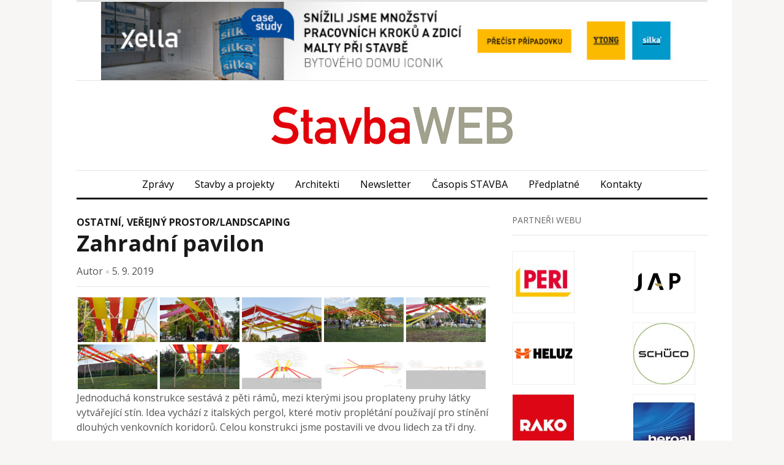

--- FILE ---
content_type: text/html; charset=UTF-8
request_url: https://www.stavbaweb.cz/clanek/zahradni-pavilon-21581/
body_size: 16000
content:
<!DOCTYPE html>
<html xmlns="http://www.w3.org/1999/xhtml" lang="cs">
<head>
    <script src="https://web.cmp.usercentrics.eu/modules/autoblocker.js"></script>
    <script id="usercentrics-cmp" src="https://web.cmp.usercentrics.eu/ui/loader.js" data-settings-id="cvnS70vTbDN9ii" async></script>
	<!-- Google Tag Manager -->
	<script>(function(w,d,s,l,i){w[l]=w[l]||[];w[l].push({'gtm.start':
	new Date().getTime(),event:'gtm.js'});var f=d.getElementsByTagName(s)[0],
	j=d.createElement(s),dl=l!='dataLayer'?'&l='+l:'';j.async=true;j.src=
	'https://www.googletagmanager.com/gtm.js?id='+i+dl;f.parentNode.insertBefore(j,f);
	})(window,document,'script','dataLayer','GTM-TKCFMH3F');</script>
	<!-- End Google Tag Manager -->
    <meta http-equiv="Content-Type" content="text/html; charset=UTF-8" />
    <meta http-equiv="X-UA-Compatible" content="IE=edge,chrome=1">
    <meta name="viewport" content="width=device-width, initial-scale=1.0">
    <link rel="pingback" href="https://www.stavbaweb.cz/xmlrpc.php" />
    <title>Zahradní pavilon &#8211; StavbaWeb</title>
<meta name='robots' content='max-image-preview:large' />
<link rel='dns-prefetch' href='//www.stavbaweb.cz' />
<link rel='dns-prefetch' href='//cdnjs.cloudflare.com' />
<link rel='dns-prefetch' href='//fonts.googleapis.com' />
<link rel="alternate" type="application/rss+xml" title="StavbaWeb &raquo; RSS zdroj" href="https://www.stavbaweb.cz/feed/" />
<link rel="alternate" type="application/rss+xml" title="StavbaWeb &raquo; RSS komentářů" href="https://www.stavbaweb.cz/comments/feed/" />
<link rel="alternate" type="application/rss+xml" title="StavbaWeb &raquo; RSS komentářů pro Zahradní pavilon" href="https://www.stavbaweb.cz/clanek/zahradni-pavilon-21581/feed/" />
<link rel="alternate" title="oEmbed (JSON)" type="application/json+oembed" href="https://www.stavbaweb.cz/wp-json/oembed/1.0/embed?url=https%3A%2F%2Fwww.stavbaweb.cz%2Fclanek%2Fzahradni-pavilon-21581%2F" />
<link rel="alternate" title="oEmbed (XML)" type="text/xml+oembed" href="https://www.stavbaweb.cz/wp-json/oembed/1.0/embed?url=https%3A%2F%2Fwww.stavbaweb.cz%2Fclanek%2Fzahradni-pavilon-21581%2F&#038;format=xml" />
<style id='wp-img-auto-sizes-contain-inline-css' type='text/css'>
img:is([sizes=auto i],[sizes^="auto," i]){contain-intrinsic-size:3000px 1500px}
/*# sourceURL=wp-img-auto-sizes-contain-inline-css */
</style>
<style id='wp-emoji-styles-inline-css' type='text/css'>

	img.wp-smiley, img.emoji {
		display: inline !important;
		border: none !important;
		box-shadow: none !important;
		height: 1em !important;
		width: 1em !important;
		margin: 0 0.07em !important;
		vertical-align: -0.1em !important;
		background: none !important;
		padding: 0 !important;
	}
/*# sourceURL=wp-emoji-styles-inline-css */
</style>
<style id='wp-block-library-inline-css' type='text/css'>
:root{--wp-block-synced-color:#7a00df;--wp-block-synced-color--rgb:122,0,223;--wp-bound-block-color:var(--wp-block-synced-color);--wp-editor-canvas-background:#ddd;--wp-admin-theme-color:#007cba;--wp-admin-theme-color--rgb:0,124,186;--wp-admin-theme-color-darker-10:#006ba1;--wp-admin-theme-color-darker-10--rgb:0,107,160.5;--wp-admin-theme-color-darker-20:#005a87;--wp-admin-theme-color-darker-20--rgb:0,90,135;--wp-admin-border-width-focus:2px}@media (min-resolution:192dpi){:root{--wp-admin-border-width-focus:1.5px}}.wp-element-button{cursor:pointer}:root .has-very-light-gray-background-color{background-color:#eee}:root .has-very-dark-gray-background-color{background-color:#313131}:root .has-very-light-gray-color{color:#eee}:root .has-very-dark-gray-color{color:#313131}:root .has-vivid-green-cyan-to-vivid-cyan-blue-gradient-background{background:linear-gradient(135deg,#00d084,#0693e3)}:root .has-purple-crush-gradient-background{background:linear-gradient(135deg,#34e2e4,#4721fb 50%,#ab1dfe)}:root .has-hazy-dawn-gradient-background{background:linear-gradient(135deg,#faaca8,#dad0ec)}:root .has-subdued-olive-gradient-background{background:linear-gradient(135deg,#fafae1,#67a671)}:root .has-atomic-cream-gradient-background{background:linear-gradient(135deg,#fdd79a,#004a59)}:root .has-nightshade-gradient-background{background:linear-gradient(135deg,#330968,#31cdcf)}:root .has-midnight-gradient-background{background:linear-gradient(135deg,#020381,#2874fc)}:root{--wp--preset--font-size--normal:16px;--wp--preset--font-size--huge:42px}.has-regular-font-size{font-size:1em}.has-larger-font-size{font-size:2.625em}.has-normal-font-size{font-size:var(--wp--preset--font-size--normal)}.has-huge-font-size{font-size:var(--wp--preset--font-size--huge)}.has-text-align-center{text-align:center}.has-text-align-left{text-align:left}.has-text-align-right{text-align:right}.has-fit-text{white-space:nowrap!important}#end-resizable-editor-section{display:none}.aligncenter{clear:both}.items-justified-left{justify-content:flex-start}.items-justified-center{justify-content:center}.items-justified-right{justify-content:flex-end}.items-justified-space-between{justify-content:space-between}.screen-reader-text{border:0;clip-path:inset(50%);height:1px;margin:-1px;overflow:hidden;padding:0;position:absolute;width:1px;word-wrap:normal!important}.screen-reader-text:focus{background-color:#ddd;clip-path:none;color:#444;display:block;font-size:1em;height:auto;left:5px;line-height:normal;padding:15px 23px 14px;text-decoration:none;top:5px;width:auto;z-index:100000}html :where(.has-border-color){border-style:solid}html :where([style*=border-top-color]){border-top-style:solid}html :where([style*=border-right-color]){border-right-style:solid}html :where([style*=border-bottom-color]){border-bottom-style:solid}html :where([style*=border-left-color]){border-left-style:solid}html :where([style*=border-width]){border-style:solid}html :where([style*=border-top-width]){border-top-style:solid}html :where([style*=border-right-width]){border-right-style:solid}html :where([style*=border-bottom-width]){border-bottom-style:solid}html :where([style*=border-left-width]){border-left-style:solid}html :where(img[class*=wp-image-]){height:auto;max-width:100%}:where(figure){margin:0 0 1em}html :where(.is-position-sticky){--wp-admin--admin-bar--position-offset:var(--wp-admin--admin-bar--height,0px)}@media screen and (max-width:600px){html :where(.is-position-sticky){--wp-admin--admin-bar--position-offset:0px}}

/*# sourceURL=wp-block-library-inline-css */
</style><style id='wp-block-latest-comments-inline-css' type='text/css'>
ol.wp-block-latest-comments{box-sizing:border-box;margin-left:0}:where(.wp-block-latest-comments:not([style*=line-height] .wp-block-latest-comments__comment)){line-height:1.1}:where(.wp-block-latest-comments:not([style*=line-height] .wp-block-latest-comments__comment-excerpt p)){line-height:1.8}.has-dates :where(.wp-block-latest-comments:not([style*=line-height])),.has-excerpts :where(.wp-block-latest-comments:not([style*=line-height])){line-height:1.5}.wp-block-latest-comments .wp-block-latest-comments{padding-left:0}.wp-block-latest-comments__comment{list-style:none;margin-bottom:1em}.has-avatars .wp-block-latest-comments__comment{list-style:none;min-height:2.25em}.has-avatars .wp-block-latest-comments__comment .wp-block-latest-comments__comment-excerpt,.has-avatars .wp-block-latest-comments__comment .wp-block-latest-comments__comment-meta{margin-left:3.25em}.wp-block-latest-comments__comment-excerpt p{font-size:.875em;margin:.36em 0 1.4em}.wp-block-latest-comments__comment-date{display:block;font-size:.75em}.wp-block-latest-comments .avatar,.wp-block-latest-comments__comment-avatar{border-radius:1.5em;display:block;float:left;height:2.5em;margin-right:.75em;width:2.5em}.wp-block-latest-comments[class*=-font-size] a,.wp-block-latest-comments[style*=font-size] a{font-size:inherit}
/*# sourceURL=https://www.stavbaweb.cz/wp-includes/blocks/latest-comments/style.min.css */
</style>
<style id='global-styles-inline-css' type='text/css'>
:root{--wp--preset--aspect-ratio--square: 1;--wp--preset--aspect-ratio--4-3: 4/3;--wp--preset--aspect-ratio--3-4: 3/4;--wp--preset--aspect-ratio--3-2: 3/2;--wp--preset--aspect-ratio--2-3: 2/3;--wp--preset--aspect-ratio--16-9: 16/9;--wp--preset--aspect-ratio--9-16: 9/16;--wp--preset--color--black: #000000;--wp--preset--color--cyan-bluish-gray: #abb8c3;--wp--preset--color--white: #ffffff;--wp--preset--color--pale-pink: #f78da7;--wp--preset--color--vivid-red: #cf2e2e;--wp--preset--color--luminous-vivid-orange: #ff6900;--wp--preset--color--luminous-vivid-amber: #fcb900;--wp--preset--color--light-green-cyan: #7bdcb5;--wp--preset--color--vivid-green-cyan: #00d084;--wp--preset--color--pale-cyan-blue: #8ed1fc;--wp--preset--color--vivid-cyan-blue: #0693e3;--wp--preset--color--vivid-purple: #9b51e0;--wp--preset--gradient--vivid-cyan-blue-to-vivid-purple: linear-gradient(135deg,rgb(6,147,227) 0%,rgb(155,81,224) 100%);--wp--preset--gradient--light-green-cyan-to-vivid-green-cyan: linear-gradient(135deg,rgb(122,220,180) 0%,rgb(0,208,130) 100%);--wp--preset--gradient--luminous-vivid-amber-to-luminous-vivid-orange: linear-gradient(135deg,rgb(252,185,0) 0%,rgb(255,105,0) 100%);--wp--preset--gradient--luminous-vivid-orange-to-vivid-red: linear-gradient(135deg,rgb(255,105,0) 0%,rgb(207,46,46) 100%);--wp--preset--gradient--very-light-gray-to-cyan-bluish-gray: linear-gradient(135deg,rgb(238,238,238) 0%,rgb(169,184,195) 100%);--wp--preset--gradient--cool-to-warm-spectrum: linear-gradient(135deg,rgb(74,234,220) 0%,rgb(151,120,209) 20%,rgb(207,42,186) 40%,rgb(238,44,130) 60%,rgb(251,105,98) 80%,rgb(254,248,76) 100%);--wp--preset--gradient--blush-light-purple: linear-gradient(135deg,rgb(255,206,236) 0%,rgb(152,150,240) 100%);--wp--preset--gradient--blush-bordeaux: linear-gradient(135deg,rgb(254,205,165) 0%,rgb(254,45,45) 50%,rgb(107,0,62) 100%);--wp--preset--gradient--luminous-dusk: linear-gradient(135deg,rgb(255,203,112) 0%,rgb(199,81,192) 50%,rgb(65,88,208) 100%);--wp--preset--gradient--pale-ocean: linear-gradient(135deg,rgb(255,245,203) 0%,rgb(182,227,212) 50%,rgb(51,167,181) 100%);--wp--preset--gradient--electric-grass: linear-gradient(135deg,rgb(202,248,128) 0%,rgb(113,206,126) 100%);--wp--preset--gradient--midnight: linear-gradient(135deg,rgb(2,3,129) 0%,rgb(40,116,252) 100%);--wp--preset--font-size--small: 13px;--wp--preset--font-size--medium: 20px;--wp--preset--font-size--large: 36px;--wp--preset--font-size--x-large: 42px;--wp--preset--spacing--20: 0.44rem;--wp--preset--spacing--30: 0.67rem;--wp--preset--spacing--40: 1rem;--wp--preset--spacing--50: 1.5rem;--wp--preset--spacing--60: 2.25rem;--wp--preset--spacing--70: 3.38rem;--wp--preset--spacing--80: 5.06rem;--wp--preset--shadow--natural: 6px 6px 9px rgba(0, 0, 0, 0.2);--wp--preset--shadow--deep: 12px 12px 50px rgba(0, 0, 0, 0.4);--wp--preset--shadow--sharp: 6px 6px 0px rgba(0, 0, 0, 0.2);--wp--preset--shadow--outlined: 6px 6px 0px -3px rgb(255, 255, 255), 6px 6px rgb(0, 0, 0);--wp--preset--shadow--crisp: 6px 6px 0px rgb(0, 0, 0);}:where(.is-layout-flex){gap: 0.5em;}:where(.is-layout-grid){gap: 0.5em;}body .is-layout-flex{display: flex;}.is-layout-flex{flex-wrap: wrap;align-items: center;}.is-layout-flex > :is(*, div){margin: 0;}body .is-layout-grid{display: grid;}.is-layout-grid > :is(*, div){margin: 0;}:where(.wp-block-columns.is-layout-flex){gap: 2em;}:where(.wp-block-columns.is-layout-grid){gap: 2em;}:where(.wp-block-post-template.is-layout-flex){gap: 1.25em;}:where(.wp-block-post-template.is-layout-grid){gap: 1.25em;}.has-black-color{color: var(--wp--preset--color--black) !important;}.has-cyan-bluish-gray-color{color: var(--wp--preset--color--cyan-bluish-gray) !important;}.has-white-color{color: var(--wp--preset--color--white) !important;}.has-pale-pink-color{color: var(--wp--preset--color--pale-pink) !important;}.has-vivid-red-color{color: var(--wp--preset--color--vivid-red) !important;}.has-luminous-vivid-orange-color{color: var(--wp--preset--color--luminous-vivid-orange) !important;}.has-luminous-vivid-amber-color{color: var(--wp--preset--color--luminous-vivid-amber) !important;}.has-light-green-cyan-color{color: var(--wp--preset--color--light-green-cyan) !important;}.has-vivid-green-cyan-color{color: var(--wp--preset--color--vivid-green-cyan) !important;}.has-pale-cyan-blue-color{color: var(--wp--preset--color--pale-cyan-blue) !important;}.has-vivid-cyan-blue-color{color: var(--wp--preset--color--vivid-cyan-blue) !important;}.has-vivid-purple-color{color: var(--wp--preset--color--vivid-purple) !important;}.has-black-background-color{background-color: var(--wp--preset--color--black) !important;}.has-cyan-bluish-gray-background-color{background-color: var(--wp--preset--color--cyan-bluish-gray) !important;}.has-white-background-color{background-color: var(--wp--preset--color--white) !important;}.has-pale-pink-background-color{background-color: var(--wp--preset--color--pale-pink) !important;}.has-vivid-red-background-color{background-color: var(--wp--preset--color--vivid-red) !important;}.has-luminous-vivid-orange-background-color{background-color: var(--wp--preset--color--luminous-vivid-orange) !important;}.has-luminous-vivid-amber-background-color{background-color: var(--wp--preset--color--luminous-vivid-amber) !important;}.has-light-green-cyan-background-color{background-color: var(--wp--preset--color--light-green-cyan) !important;}.has-vivid-green-cyan-background-color{background-color: var(--wp--preset--color--vivid-green-cyan) !important;}.has-pale-cyan-blue-background-color{background-color: var(--wp--preset--color--pale-cyan-blue) !important;}.has-vivid-cyan-blue-background-color{background-color: var(--wp--preset--color--vivid-cyan-blue) !important;}.has-vivid-purple-background-color{background-color: var(--wp--preset--color--vivid-purple) !important;}.has-black-border-color{border-color: var(--wp--preset--color--black) !important;}.has-cyan-bluish-gray-border-color{border-color: var(--wp--preset--color--cyan-bluish-gray) !important;}.has-white-border-color{border-color: var(--wp--preset--color--white) !important;}.has-pale-pink-border-color{border-color: var(--wp--preset--color--pale-pink) !important;}.has-vivid-red-border-color{border-color: var(--wp--preset--color--vivid-red) !important;}.has-luminous-vivid-orange-border-color{border-color: var(--wp--preset--color--luminous-vivid-orange) !important;}.has-luminous-vivid-amber-border-color{border-color: var(--wp--preset--color--luminous-vivid-amber) !important;}.has-light-green-cyan-border-color{border-color: var(--wp--preset--color--light-green-cyan) !important;}.has-vivid-green-cyan-border-color{border-color: var(--wp--preset--color--vivid-green-cyan) !important;}.has-pale-cyan-blue-border-color{border-color: var(--wp--preset--color--pale-cyan-blue) !important;}.has-vivid-cyan-blue-border-color{border-color: var(--wp--preset--color--vivid-cyan-blue) !important;}.has-vivid-purple-border-color{border-color: var(--wp--preset--color--vivid-purple) !important;}.has-vivid-cyan-blue-to-vivid-purple-gradient-background{background: var(--wp--preset--gradient--vivid-cyan-blue-to-vivid-purple) !important;}.has-light-green-cyan-to-vivid-green-cyan-gradient-background{background: var(--wp--preset--gradient--light-green-cyan-to-vivid-green-cyan) !important;}.has-luminous-vivid-amber-to-luminous-vivid-orange-gradient-background{background: var(--wp--preset--gradient--luminous-vivid-amber-to-luminous-vivid-orange) !important;}.has-luminous-vivid-orange-to-vivid-red-gradient-background{background: var(--wp--preset--gradient--luminous-vivid-orange-to-vivid-red) !important;}.has-very-light-gray-to-cyan-bluish-gray-gradient-background{background: var(--wp--preset--gradient--very-light-gray-to-cyan-bluish-gray) !important;}.has-cool-to-warm-spectrum-gradient-background{background: var(--wp--preset--gradient--cool-to-warm-spectrum) !important;}.has-blush-light-purple-gradient-background{background: var(--wp--preset--gradient--blush-light-purple) !important;}.has-blush-bordeaux-gradient-background{background: var(--wp--preset--gradient--blush-bordeaux) !important;}.has-luminous-dusk-gradient-background{background: var(--wp--preset--gradient--luminous-dusk) !important;}.has-pale-ocean-gradient-background{background: var(--wp--preset--gradient--pale-ocean) !important;}.has-electric-grass-gradient-background{background: var(--wp--preset--gradient--electric-grass) !important;}.has-midnight-gradient-background{background: var(--wp--preset--gradient--midnight) !important;}.has-small-font-size{font-size: var(--wp--preset--font-size--small) !important;}.has-medium-font-size{font-size: var(--wp--preset--font-size--medium) !important;}.has-large-font-size{font-size: var(--wp--preset--font-size--large) !important;}.has-x-large-font-size{font-size: var(--wp--preset--font-size--x-large) !important;}
/*# sourceURL=global-styles-inline-css */
</style>

<style id='classic-theme-styles-inline-css' type='text/css'>
/*! This file is auto-generated */
.wp-block-button__link{color:#fff;background-color:#32373c;border-radius:9999px;box-shadow:none;text-decoration:none;padding:calc(.667em + 2px) calc(1.333em + 2px);font-size:1.125em}.wp-block-file__button{background:#32373c;color:#fff;text-decoration:none}
/*# sourceURL=/wp-includes/css/classic-themes.min.css */
</style>
<link rel='stylesheet' id='wpa-css-css' href='https://www.stavbaweb.cz/wp-content/plugins/honeypot/includes/css/wpa.css?ver=2.3.04' type='text/css' media='all' />
<link rel='stylesheet' id='wp-sponsors-css' href='https://www.stavbaweb.cz/wp-content/plugins/wp-sponsors/assets/dist/css/public.css?ver=3.5.1' type='text/css' media='all' />
<link rel='stylesheet' id='fancybox-style-css' href='https://cdnjs.cloudflare.com/ajax/libs/fancybox/3.5.7/jquery.fancybox.min.css?ver=6.9' type='text/css' media='all' />
<link rel='stylesheet' id='cmplz-general-css' href='https://www.stavbaweb.cz/wp-content/plugins/complianz-gdpr/assets/css/cookieblocker.min.css?ver=1768901689' type='text/css' media='all' />
<link rel='stylesheet' id='crt-frontend-css' href='https://www.stavbaweb.cz/wp-content/plugins/content-rights-types/assets/css/frontend.css?ver=2.0.0' type='text/css' media='all' />
<link rel='stylesheet' id='bml-partners-frontend-css' href='https://www.stavbaweb.cz/wp-content/plugins/uw-banner-advertising-system/includes/category-partners/../../assets/css/partners-frontend.css?ver=1.0.5' type='text/css' media='all' />
<link rel='stylesheet' id='chld_thm_cfg_parent-css' href='https://www.stavbaweb.cz/wp-content/themes/originmag/style.css?ver=6.9' type='text/css' media='all' />
<link rel='stylesheet' id='zoom-theme-utils-css-css' href='https://www.stavbaweb.cz/wp-content/themes/originmag/functions/wpzoom/assets/css/theme-utils.css?ver=6.9' type='text/css' media='all' />
<link rel='stylesheet' id='originmag-style-css' href='https://www.stavbaweb.cz/wp-content/themes/originmag-child/style.css?ver=1.3' type='text/css' media='all' />
<link rel='stylesheet' id='media-queries-css' href='https://www.stavbaweb.cz/wp-content/themes/originmag/css/media-queries.css?ver=1.3' type='text/css' media='all' />
<link rel='stylesheet' id='dashicons-css' href='https://www.stavbaweb.cz/wp-includes/css/dashicons.min.css?ver=6.9' type='text/css' media='all' />
<link rel='stylesheet' id='originmag-google-font-default-css' href='//fonts.googleapis.com/css?family=Lato%3A400%2C700%2C400italic%2C700italic&#038;subset=latin%2Clatin-ext&#038;ver=6.9' type='text/css' media='all' />
<script type="text/javascript" src="https://www.stavbaweb.cz/wp-includes/js/jquery/jquery.min.js?ver=3.7.1" id="jquery-core-js"></script>
<script type="text/javascript" src="https://www.stavbaweb.cz/wp-includes/js/jquery/jquery-migrate.min.js?ver=3.4.1" id="jquery-migrate-js"></script>
<script type="text/javascript" src="https://www.stavbaweb.cz/wp-content/plugins/wp-sponsors/assets/dist/js/public.js?ver=3.5.1" id="wp-sponsors-js"></script>
<script type="text/javascript" id="my-custom-js-js-after">
/* <![CDATA[ */
    document.addEventListener('DOMContentLoaded', function() {
        // Vybereme všechny prvky s třídou .post-thumb na stránce.
        var thumbs = document.querySelectorAll('.post-thumb');
        thumbs.forEach(function(thumb) {
            var img = thumb.querySelector('img');
            if (!img) return; // Pokud obrázek není nalezen, pokračujeme dál.
    
            // Pokud src neobsahuje '/wp-content/', odstraníme obrázek ihned.
            if (img.src.indexOf('/wp-content/') === -1) {
                img.remove();
                // Pokud obalující <a> existuje a po odstranění obrázku je prázdný, odstraníme i něj.
                var parentLink = thumb.querySelector('a');
                if (parentLink && parentLink.textContent.trim() === '') {
                    parentLink.remove();
                }
            }
        });
    });
    
//# sourceURL=my-custom-js-js-after
/* ]]> */
</script>
<script type="text/javascript" src="https://www.stavbaweb.cz/wp-content/themes/originmag/js/init.js?ver=6.9" id="wpzoom-init-js"></script>
<link rel="https://api.w.org/" href="https://www.stavbaweb.cz/wp-json/" /><link rel="alternate" title="JSON" type="application/json" href="https://www.stavbaweb.cz/wp-json/wp/v2/clanek/21581" /><link rel="EditURI" type="application/rsd+xml" title="RSD" href="https://www.stavbaweb.cz/xmlrpc.php?rsd" />
<meta name="generator" content="WordPress 6.9" />
<link rel="canonical" href="https://www.stavbaweb.cz/clanek/zahradni-pavilon-21581/" />
<link rel='shortlink' href='https://www.stavbaweb.cz/?p=21581' />
    <script src="https://analytics.ahrefs.com/analytics.js" 
            data-key="dc2OV+yhfwsqQa8yzPDiWw" 
            async></script>
    <!-- WPZOOM Theme / Framework -->
<meta name="generator" content="OriginMag Child 1.3" />
<meta name="generator" content="WPZOOM Framework 2.0.6" />
<style type="text/css"></style>
<link rel="icon" href="https://www.stavbaweb.cz/wp-content/uploads/2024/02/cropped-favi-32x32.jpg" sizes="32x32" />
<link rel="icon" href="https://www.stavbaweb.cz/wp-content/uploads/2024/02/cropped-favi-192x192.jpg" sizes="192x192" />
<link rel="apple-touch-icon" href="https://www.stavbaweb.cz/wp-content/uploads/2024/02/cropped-favi-180x180.jpg" />
<meta name="msapplication-TileImage" content="https://www.stavbaweb.cz/wp-content/uploads/2024/02/cropped-favi-270x270.jpg" />
		<style type="text/css" id="wp-custom-css">
			.main-navbar ul ul a:hover {
	color: #c33527;
	background: none;		
}

.sponsors-item a {
	display: block;
	border: 1px solid #f0f0f0;
}

.widget_sponsors_widget ul.horizontal li.sponsors-item img {
	padding-bottom:0px;	
}

p.wpzoom {
	display: none;	
}
/* recent-post */
.list-view h2 {
	display: inline-block
}

.responzivnilogo{	
	text-align:center;
	max-width: 100%;
	height: auto;			
	padding: 0px 40px;
}

.responzivnilogo img {
	width:100%;	
}

#logo {
	display: flex;
  justify-content: center;
  align-items: center;
}		</style>
		</head>

<body class="wp-singular clanek-template-default single single-clanek postid-21581 wp-theme-originmag wp-child-theme-originmag-child">
<div id="fb-root"></div>
<script async defer crossorigin="anonymous" 
src="https://connect.facebook.net/cs_CZ/sdk.js#xfbml=1&version=v19.0"></script>
<!-- Google Tag Manager (noscript) -->
<noscript><iframe src="https://www.googletagmanager.com/ns.html?id=GTM-TKCFMH3F" height="0" width="0" style="display:none;visibility:hidden"></iframe></noscript>
<!-- End Google Tag Manager (noscript) -->

<div class="page-wrap">

    <div class="inner-wrap">

        <header id="header">

            <nav class="top-navbar" role="navigation">

                <div class="header_social">
                                    </div>
				<div class="responzivnilogo"><a class="bml-banner "
        data-banner-id="285476"
        data-target="https://www.xella.cz/cs_CZ/ytong"
        href="https://www.xella.cz/cs_CZ/ytong"
        target="_blank"
        rel="noopener noreferrer">
        <img src="https://www.stavbaweb.cz/wp-content/uploads/2025/11/xella_v4_B_745x100.jpg" alt="Zahradní pavilon" title="Zahradní pavilon" loading="lazy" width="950" height="105">
    </a></div>
                <div class="navbar-header">
                    
                </div>

                <div id="navbar-top">

                    <div class="menu-menu_stavbaweb-container"><ul id="menu-menu_stavbaweb" class="nav navbar-nav dropdown sf-menu"><li id="menu-item-37" class="menu-item menu-item-type-taxonomy menu-item-object-category menu-item-37"><a href="https://www.stavbaweb.cz/category/zpravy/">Zprávy</a></li>
<li id="menu-item-19" class="menu-item menu-item-type-taxonomy menu-item-object-category current-clanek-ancestor menu-item-has-children menu-item-19"><a href="https://www.stavbaweb.cz/category/stavby-a-projekty/">Stavby a projekty</a>
<ul class="sub-menu">
	<li id="menu-item-28" class="menu-item menu-item-type-taxonomy menu-item-object-category menu-item-28"><a href="https://www.stavbaweb.cz/category/stavby-a-projekty/projekty/">Projekty</a></li>
	<li id="menu-item-26" class="menu-item menu-item-type-taxonomy menu-item-object-category menu-item-26"><a href="https://www.stavbaweb.cz/category/stavby-a-projekty/novostavby/">Novostavby</a></li>
	<li id="menu-item-29" class="menu-item menu-item-type-taxonomy menu-item-object-category menu-item-29"><a href="https://www.stavbaweb.cz/category/stavby-a-projekty/rekonstrukce/">Rekonstrukce</a></li>
	<li id="menu-item-33" class="menu-item menu-item-type-taxonomy menu-item-object-category menu-item-33"><a href="https://www.stavbaweb.cz/category/stavby-a-projekty/sustainability/">Sustainability</a></li>
	<li id="menu-item-20" class="menu-item menu-item-type-taxonomy menu-item-object-category menu-item-20"><a href="https://www.stavbaweb.cz/category/stavby-a-projekty/administrativa/">Administrativa</a></li>
	<li id="menu-item-21" class="menu-item menu-item-type-taxonomy menu-item-object-category menu-item-21"><a href="https://www.stavbaweb.cz/category/stavby-a-projekty/bytove-domy/">Bytové domy</a></li>
	<li id="menu-item-30" class="menu-item menu-item-type-taxonomy menu-item-object-category menu-item-30"><a href="https://www.stavbaweb.cz/category/stavby-a-projekty/rodinne-domy/">Rodinné domy</a></li>
	<li id="menu-item-22" class="menu-item menu-item-type-taxonomy menu-item-object-category menu-item-22"><a href="https://www.stavbaweb.cz/category/stavby-a-projekty/doprava-infrastruktura/">Doprava/infrastruktura</a></li>
	<li id="menu-item-23" class="menu-item menu-item-type-taxonomy menu-item-object-category menu-item-23"><a href="https://www.stavbaweb.cz/category/stavby-a-projekty/interiery-design/">Interiéry/design</a></li>
	<li id="menu-item-24" class="menu-item menu-item-type-taxonomy menu-item-object-category menu-item-24"><a href="https://www.stavbaweb.cz/category/stavby-a-projekty/komercni-stavby/">Komerční stavby</a></li>
	<li id="menu-item-25" class="menu-item menu-item-type-taxonomy menu-item-object-category menu-item-25"><a href="https://www.stavbaweb.cz/category/stavby-a-projekty/kultura/">Kultura</a></li>
	<li id="menu-item-32" class="menu-item menu-item-type-taxonomy menu-item-object-category menu-item-32"><a href="https://www.stavbaweb.cz/category/stavby-a-projekty/sport/">Sport</a></li>
	<li id="menu-item-31" class="menu-item menu-item-type-taxonomy menu-item-object-category menu-item-31"><a href="https://www.stavbaweb.cz/category/stavby-a-projekty/skola-veda/">Škola, věda</a></li>
	<li id="menu-item-34" class="menu-item menu-item-type-taxonomy menu-item-object-category current-clanek-ancestor current-menu-parent current-clanek-parent menu-item-34"><a href="https://www.stavbaweb.cz/category/stavby-a-projekty/verejny-prostor-landscaping/">Veřejný prostor/landscaping</a></li>
	<li id="menu-item-35" class="menu-item menu-item-type-taxonomy menu-item-object-category menu-item-35"><a href="https://www.stavbaweb.cz/category/stavby-a-projekty/vyroba/">Výroba</a></li>
	<li id="menu-item-36" class="menu-item menu-item-type-taxonomy menu-item-object-category menu-item-36"><a href="https://www.stavbaweb.cz/category/stavby-a-projekty/zdravotnictvi/">Zdravotnictví</a></li>
	<li id="menu-item-27" class="menu-item menu-item-type-taxonomy menu-item-object-category current-clanek-ancestor current-menu-parent current-clanek-parent menu-item-27"><a href="https://www.stavbaweb.cz/category/stavby-a-projekty/ostatni/">Ostatní</a></li>
</ul>
</li>
<li id="menu-item-197220" class="menu-item menu-item-type-custom menu-item-object-custom menu-item-197220"><a href="/architekt/">Architekti</a></li>
<li id="menu-item-266698" class="menu-item menu-item-type-post_type menu-item-object-page menu-item-266698"><a href="https://www.stavbaweb.cz/registrace-k-zasilani-newsletteru/">Newsletter</a></li>
<li id="menu-item-15" class="menu-item menu-item-type-taxonomy menu-item-object-category menu-item-15"><a href="https://www.stavbaweb.cz/category/casopis-stavba/">Časopis STAVBA</a></li>
<li id="menu-item-266890" class="menu-item menu-item-type-post_type menu-item-object-page menu-item-266890"><a href="https://www.stavbaweb.cz/predplatne/">Předplatné</a></li>
<li id="menu-item-113316" class="menu-item menu-item-type-post_type menu-item-object-page menu-item-113316"><a href="https://www.stavbaweb.cz/kontakty/">Kontakty</a></li>
</ul></div>

                </div><!-- #navbar-top -->

            </nav><!-- .top-navbar -->


            <div id="logo" >
                
                <a href="https://www.stavbaweb.cz" title="Platforma pro sdílení informací o stavebních produktech, architektonických objektech, architektonických a stavebních firmách">
                                            <img src="https://www.stavbaweb.cz/wp-content/uploads/2024/01/StavbaWEB-1.png" alt="StavbaWeb" />
                                    </a>

                
                            </div><!-- / #logo -->


            


            <nav class="main-navbar" role="navigation">

                <div class="navbar-header">
                    
                        <a class="navbar-toggle" href="#menu-main-slide">
                            <span class="icon-bar"></span>
                            <span class="icon-bar"></span>
                            <span class="icon-bar"></span>
                        </a>

                        <div id="menu-main-slide" class="menu-menu_stavbaweb-container"><ul id="menu-menu_stavbaweb-1" class="menu"><li class="menu-item menu-item-type-taxonomy menu-item-object-category menu-item-37"><a href="https://www.stavbaweb.cz/category/zpravy/">Zprávy</a></li>
<li class="menu-item menu-item-type-taxonomy menu-item-object-category current-clanek-ancestor menu-item-has-children menu-item-19"><a href="https://www.stavbaweb.cz/category/stavby-a-projekty/">Stavby a projekty</a>
<ul class="sub-menu">
	<li class="menu-item menu-item-type-taxonomy menu-item-object-category menu-item-28"><a href="https://www.stavbaweb.cz/category/stavby-a-projekty/projekty/">Projekty</a></li>
	<li class="menu-item menu-item-type-taxonomy menu-item-object-category menu-item-26"><a href="https://www.stavbaweb.cz/category/stavby-a-projekty/novostavby/">Novostavby</a></li>
	<li class="menu-item menu-item-type-taxonomy menu-item-object-category menu-item-29"><a href="https://www.stavbaweb.cz/category/stavby-a-projekty/rekonstrukce/">Rekonstrukce</a></li>
	<li class="menu-item menu-item-type-taxonomy menu-item-object-category menu-item-33"><a href="https://www.stavbaweb.cz/category/stavby-a-projekty/sustainability/">Sustainability</a></li>
	<li class="menu-item menu-item-type-taxonomy menu-item-object-category menu-item-20"><a href="https://www.stavbaweb.cz/category/stavby-a-projekty/administrativa/">Administrativa</a></li>
	<li class="menu-item menu-item-type-taxonomy menu-item-object-category menu-item-21"><a href="https://www.stavbaweb.cz/category/stavby-a-projekty/bytove-domy/">Bytové domy</a></li>
	<li class="menu-item menu-item-type-taxonomy menu-item-object-category menu-item-30"><a href="https://www.stavbaweb.cz/category/stavby-a-projekty/rodinne-domy/">Rodinné domy</a></li>
	<li class="menu-item menu-item-type-taxonomy menu-item-object-category menu-item-22"><a href="https://www.stavbaweb.cz/category/stavby-a-projekty/doprava-infrastruktura/">Doprava/infrastruktura</a></li>
	<li class="menu-item menu-item-type-taxonomy menu-item-object-category menu-item-23"><a href="https://www.stavbaweb.cz/category/stavby-a-projekty/interiery-design/">Interiéry/design</a></li>
	<li class="menu-item menu-item-type-taxonomy menu-item-object-category menu-item-24"><a href="https://www.stavbaweb.cz/category/stavby-a-projekty/komercni-stavby/">Komerční stavby</a></li>
	<li class="menu-item menu-item-type-taxonomy menu-item-object-category menu-item-25"><a href="https://www.stavbaweb.cz/category/stavby-a-projekty/kultura/">Kultura</a></li>
	<li class="menu-item menu-item-type-taxonomy menu-item-object-category menu-item-32"><a href="https://www.stavbaweb.cz/category/stavby-a-projekty/sport/">Sport</a></li>
	<li class="menu-item menu-item-type-taxonomy menu-item-object-category menu-item-31"><a href="https://www.stavbaweb.cz/category/stavby-a-projekty/skola-veda/">Škola, věda</a></li>
	<li class="menu-item menu-item-type-taxonomy menu-item-object-category current-clanek-ancestor current-menu-parent current-clanek-parent menu-item-34"><a href="https://www.stavbaweb.cz/category/stavby-a-projekty/verejny-prostor-landscaping/">Veřejný prostor/landscaping</a></li>
	<li class="menu-item menu-item-type-taxonomy menu-item-object-category menu-item-35"><a href="https://www.stavbaweb.cz/category/stavby-a-projekty/vyroba/">Výroba</a></li>
	<li class="menu-item menu-item-type-taxonomy menu-item-object-category menu-item-36"><a href="https://www.stavbaweb.cz/category/stavby-a-projekty/zdravotnictvi/">Zdravotnictví</a></li>
	<li class="menu-item menu-item-type-taxonomy menu-item-object-category current-clanek-ancestor current-menu-parent current-clanek-parent menu-item-27"><a href="https://www.stavbaweb.cz/category/stavby-a-projekty/ostatni/">Ostatní</a></li>
</ul>
</li>
<li class="menu-item menu-item-type-custom menu-item-object-custom menu-item-197220"><a href="/architekt/">Architekti</a></li>
<li class="menu-item menu-item-type-post_type menu-item-object-page menu-item-266698"><a href="https://www.stavbaweb.cz/registrace-k-zasilani-newsletteru/">Newsletter</a></li>
<li class="menu-item menu-item-type-taxonomy menu-item-object-category menu-item-15"><a href="https://www.stavbaweb.cz/category/casopis-stavba/">Časopis STAVBA</a></li>
<li class="menu-item menu-item-type-post_type menu-item-object-page menu-item-266890"><a href="https://www.stavbaweb.cz/predplatne/">Předplatné</a></li>
<li class="menu-item menu-item-type-post_type menu-item-object-page menu-item-113316"><a href="https://www.stavbaweb.cz/kontakty/">Kontakty</a></li>
</ul></div>
                </div>


                <div id="navbar-main">

                    <div class="menu-menu_stavbaweb-container"><ul id="menu-menu_stavbaweb-2" class="nav navbar-nav dropdown sf-menu"><li class="menu-item menu-item-type-taxonomy menu-item-object-category menu-item-37"><a href="https://www.stavbaweb.cz/category/zpravy/">Zprávy</a></li>
<li class="menu-item menu-item-type-taxonomy menu-item-object-category current-clanek-ancestor menu-item-has-children menu-item-19"><a href="https://www.stavbaweb.cz/category/stavby-a-projekty/">Stavby a projekty</a>
<ul class="sub-menu">
	<li class="menu-item menu-item-type-taxonomy menu-item-object-category menu-item-28"><a href="https://www.stavbaweb.cz/category/stavby-a-projekty/projekty/">Projekty</a></li>
	<li class="menu-item menu-item-type-taxonomy menu-item-object-category menu-item-26"><a href="https://www.stavbaweb.cz/category/stavby-a-projekty/novostavby/">Novostavby</a></li>
	<li class="menu-item menu-item-type-taxonomy menu-item-object-category menu-item-29"><a href="https://www.stavbaweb.cz/category/stavby-a-projekty/rekonstrukce/">Rekonstrukce</a></li>
	<li class="menu-item menu-item-type-taxonomy menu-item-object-category menu-item-33"><a href="https://www.stavbaweb.cz/category/stavby-a-projekty/sustainability/">Sustainability</a></li>
	<li class="menu-item menu-item-type-taxonomy menu-item-object-category menu-item-20"><a href="https://www.stavbaweb.cz/category/stavby-a-projekty/administrativa/">Administrativa</a></li>
	<li class="menu-item menu-item-type-taxonomy menu-item-object-category menu-item-21"><a href="https://www.stavbaweb.cz/category/stavby-a-projekty/bytove-domy/">Bytové domy</a></li>
	<li class="menu-item menu-item-type-taxonomy menu-item-object-category menu-item-30"><a href="https://www.stavbaweb.cz/category/stavby-a-projekty/rodinne-domy/">Rodinné domy</a></li>
	<li class="menu-item menu-item-type-taxonomy menu-item-object-category menu-item-22"><a href="https://www.stavbaweb.cz/category/stavby-a-projekty/doprava-infrastruktura/">Doprava/infrastruktura</a></li>
	<li class="menu-item menu-item-type-taxonomy menu-item-object-category menu-item-23"><a href="https://www.stavbaweb.cz/category/stavby-a-projekty/interiery-design/">Interiéry/design</a></li>
	<li class="menu-item menu-item-type-taxonomy menu-item-object-category menu-item-24"><a href="https://www.stavbaweb.cz/category/stavby-a-projekty/komercni-stavby/">Komerční stavby</a></li>
	<li class="menu-item menu-item-type-taxonomy menu-item-object-category menu-item-25"><a href="https://www.stavbaweb.cz/category/stavby-a-projekty/kultura/">Kultura</a></li>
	<li class="menu-item menu-item-type-taxonomy menu-item-object-category menu-item-32"><a href="https://www.stavbaweb.cz/category/stavby-a-projekty/sport/">Sport</a></li>
	<li class="menu-item menu-item-type-taxonomy menu-item-object-category menu-item-31"><a href="https://www.stavbaweb.cz/category/stavby-a-projekty/skola-veda/">Škola, věda</a></li>
	<li class="menu-item menu-item-type-taxonomy menu-item-object-category current-clanek-ancestor current-menu-parent current-clanek-parent menu-item-34"><a href="https://www.stavbaweb.cz/category/stavby-a-projekty/verejny-prostor-landscaping/">Veřejný prostor/landscaping</a></li>
	<li class="menu-item menu-item-type-taxonomy menu-item-object-category menu-item-35"><a href="https://www.stavbaweb.cz/category/stavby-a-projekty/vyroba/">Výroba</a></li>
	<li class="menu-item menu-item-type-taxonomy menu-item-object-category menu-item-36"><a href="https://www.stavbaweb.cz/category/stavby-a-projekty/zdravotnictvi/">Zdravotnictví</a></li>
	<li class="menu-item menu-item-type-taxonomy menu-item-object-category current-clanek-ancestor current-menu-parent current-clanek-parent menu-item-27"><a href="https://www.stavbaweb.cz/category/stavby-a-projekty/ostatni/">Ostatní</a></li>
</ul>
</li>
<li class="menu-item menu-item-type-custom menu-item-object-custom menu-item-197220"><a href="/architekt/">Architekti</a></li>
<li class="menu-item menu-item-type-post_type menu-item-object-page menu-item-266698"><a href="https://www.stavbaweb.cz/registrace-k-zasilani-newsletteru/">Newsletter</a></li>
<li class="menu-item menu-item-type-taxonomy menu-item-object-category menu-item-15"><a href="https://www.stavbaweb.cz/category/casopis-stavba/">Časopis STAVBA</a></li>
<li class="menu-item menu-item-type-post_type menu-item-object-page menu-item-266890"><a href="https://www.stavbaweb.cz/predplatne/">Předplatné</a></li>
<li class="menu-item menu-item-type-post_type menu-item-object-page menu-item-113316"><a href="https://www.stavbaweb.cz/kontakty/">Kontakty</a></li>
</ul></div>

                </div><!-- #navbar-main -->

            </nav><!-- .main-navbar -->

            <div class="clear"></div>

        </header>

<div id="main">


	<div id="content">

		

			<h3 class="category_link"><a href="https://www.stavbaweb.cz/category/stavby-a-projekty/ostatni/" rel="category tag">Ostatní</a>, <a href="https://www.stavbaweb.cz/category/stavby-a-projekty/verejny-prostor-landscaping/" rel="category tag">Veřejný prostor/landscaping</a></h3>
			<h1 class="entry-title">
				<a href="https://www.stavbaweb.cz/clanek/zahradni-pavilon-21581/" title="Permalink to Zahradní pavilon" rel="bookmark">Zahradní pavilon</a>
			</h1>


			<div class="post-meta">

				Autor <span class="vcard author"><span class="fn"></span></span> <span class="separator">&times;</span>				5. 9. 2019
								</div><!-- /.post-meta -->


			<div id="post-21581" class="clearfix post-21581 clanek type-clanek status-publish has-post-thumbnail hentry category-ostatni category-verejny-prostor-landscaping">

				<div class="entry">
					<div class="article-gallery"><a href="https://www.stavbaweb.cz/wp-content/uploads/obrazky/06/70/57/01.jpg" data-fancybox="gallery" data-caption="Alžběta Brůhová: Zahradní pavilon" class="gallery-item"><img decoding="async" src="https://www.stavbaweb.cz/wp-content/uploads/obrazky/06/70/57/01-674x380.jpg" alt="" class="gallery-thumbnail" height="73" width="130"></a><a href="https://www.stavbaweb.cz/wp-content/uploads/obrazky/06/70/58/02.jpg" data-fancybox="gallery" data-caption="Alžběta Brůhová: Zahradní pavilon" class="gallery-item"><img decoding="async" src="https://www.stavbaweb.cz/wp-content/uploads/obrazky/06/70/58/02-674x380.jpg" alt="" class="gallery-thumbnail" height="73" width="130"></a><a href="https://www.stavbaweb.cz/wp-content/uploads/obrazky/06/70/59/03.jpg" data-fancybox="gallery" data-caption="Alžběta Brůhová: Zahradní pavilon" class="gallery-item"><img decoding="async" src="https://www.stavbaweb.cz/wp-content/uploads/obrazky/06/70/59/03-674x380.jpg" alt="" class="gallery-thumbnail" height="73" width="130"></a><a href="https://www.stavbaweb.cz/wp-content/uploads/obrazky/06/70/60/04.jpg" data-fancybox="gallery" data-caption="Alžběta Brůhová: Zahradní pavilon" class="gallery-item"><img loading="lazy" decoding="async" src="https://www.stavbaweb.cz/wp-content/uploads/obrazky/06/70/60/04-674x380.jpg" alt="" class="gallery-thumbnail" height="73" width="130"></a><a href="https://www.stavbaweb.cz/wp-content/uploads/obrazky/06/70/61/05.jpg" data-fancybox="gallery" data-caption="Alžběta Brůhová: Zahradní pavilon" class="gallery-item"><img loading="lazy" decoding="async" src="https://www.stavbaweb.cz/wp-content/uploads/obrazky/06/70/61/05-674x380.jpg" alt="" class="gallery-thumbnail" height="73" width="130"></a><a href="https://www.stavbaweb.cz/wp-content/uploads/obrazky/06/70/62/06.jpg" data-fancybox="gallery" data-caption="Alžběta Brůhová: Zahradní pavilon" class="gallery-item"><img loading="lazy" decoding="async" src="https://www.stavbaweb.cz/wp-content/uploads/obrazky/06/70/62/06-674x380.jpg" alt="" class="gallery-thumbnail" height="73" width="130"></a><a href="https://www.stavbaweb.cz/wp-content/uploads/obrazky/06/70/63/07.jpg" data-fancybox="gallery" data-caption="Alžběta Brůhová: Zahradní pavilon" class="gallery-item"><img loading="lazy" decoding="async" src="https://www.stavbaweb.cz/wp-content/uploads/obrazky/06/70/63/07-674x380.jpg" alt="" class="gallery-thumbnail" height="73" width="130"></a><a href="https://www.stavbaweb.cz/wp-content/uploads/obrazky/06/70/64/08.jpg" data-fancybox="gallery" data-caption="Alžběta Brůhová: Zahradní pavilon" class="gallery-item"><img loading="lazy" decoding="async" src="https://www.stavbaweb.cz/wp-content/uploads/obrazky/06/70/64/08-674x380.jpg" alt="" class="gallery-thumbnail" height="73" width="130"></a><a href="https://www.stavbaweb.cz/wp-content/uploads/obrazky/06/70/65/09.jpg" data-fancybox="gallery" data-caption="Alžběta Brůhová: Zahradní pavilon" class="gallery-item"><img loading="lazy" decoding="async" src="https://www.stavbaweb.cz/wp-content/uploads/obrazky/06/70/65/09-674x380.jpg" alt="" class="gallery-thumbnail" height="73" width="130"></a><a href="https://www.stavbaweb.cz/wp-content/uploads/obrazky/06/70/66/10.jpg" data-fancybox="gallery" data-caption="Alžběta Brůhová: Zahradní pavilon" class="gallery-item"><img loading="lazy" decoding="async" src="https://www.stavbaweb.cz/wp-content/uploads/obrazky/06/70/66/10-674x380.jpg" alt="" class="gallery-thumbnail" height="73" width="130"></a></div>Jednoduchá konstrukce sestává z pěti rámů, mezi kterými jsou proplateny pruhy látky vytvářející stín. Idea vychází z italských pergol, které motiv proplétání používají pro stínění dlouhých venkovních koridorů. Celou konstrukci jsme postavili ve dvou lidech za tři dny.<br><br> Rozměry pavilonu: 4,25 m (š) x 21 m (d) x 4,25 m (v)<br>
<br>
Autorka: Alžběta Brůhová<br>Realizace: Alžběta Brůhová, Karel Harazim 					<div class="clear"></div>

										<div class="clear"></div>

				</div><!-- / .entry -->
				<div class="clear"></div>

			</div><!-- #post-21581 -->

			

			
			    <div class="post_author clearfix">

			        <img alt='' src='https://secure.gravatar.com/avatar/?s=65&#038;d=mm&#038;r=g' srcset='https://secure.gravatar.com/avatar/?s=130&#038;d=mm&#038;r=g 2x' class='avatar avatar-65 photo avatar-default' height='65' width='65' loading='lazy' decoding='async'/>
			        <div class="author-description">
			            <h3 class="author-title">Autor </h3>

			            <p class="author-bio">
			                			            </p>
			        </div>

			    </div>

			


			<div id="comments">




	<div id="respond" class="comment-respond">
		<h3 id="reply-title" class="comment-reply-title">Zadejte komentář <small><a rel="nofollow" id="cancel-comment-reply-link" href="/clanek/zahradni-pavilon-21581/#respond" style="display:none;">Cancel</a></small></h3><form action="https://www.stavbaweb.cz/wp-comments-post.php" method="post" id="commentform" class="comment-form"><p class="comment-notes"><span id="email-notes">Vaše e-mailová adresa nebude zveřejněna.</span> <span class="required-field-message">Vyžadované informace jsou označeny <span class="required">*</span></span></p><p class="comment-form-comment"><label for="comment">Komentář</label> <textarea id="comment" name="comment" cols="35" rows="5" aria-required="true" class="required"></textarea></p><div class="clear"></div><div class="form_fields"><p class="comment-form-author"><label for="author">Jméno</label> <span class="required_lab">*</span><input id="author" name="author" type="text" value="" size="30" aria-required='true' class="required" /></p>
<p class="comment-form-email"><label for="email">E-mail</label> <span class="required_lab">*</span><input id="email" name="email" type="text" value="" size="30" aria-required='true' class="required email" /></p>
<p class="comment-form-url"><label for="url">Webová stránka</label> <input id="url" name="url" type="text" value="" size="30" aria-required='true' /></p></div><div class="clear"></div>
<p class="comment-form-cookies-consent"><input id="wp-comment-cookies-consent" name="wp-comment-cookies-consent" type="checkbox" value="yes" /><label for="wp-comment-cookies-consent">Uložit mé jméno, e-mail a webovou stránku v tomto prohlížeči.</label></p>
<p class="form-submit"><input name="submit" type="submit" id="submit" class="submit" value="Odeslat" /> <input type='hidden' name='comment_post_ID' value='21581' id='comment_post_ID' />
<input type='hidden' name='comment_parent' id='comment_parent' value='0' />
</p><input type="hidden" name="antispam" id="antispam" value=""><script>
    var antispam = document.getElementById('antispam');
    if(antispam) {
        var date = new Date();
        // YYYY-MM-DD-HH
        // bez časové zony
        //var hash = btoa(date.toISOString().substring(0, 13));
        // vrací 2024-03-14T16
        // potřebuji to bez toho T, místo něj pomlčku
        var hash = btoa(date.toISOString().substring(0, 13).replace('T', '-'));
        // co znamná to T? - to je oddělovač mezi datem a časem
        // tak tedy replace ok 
        antispam.value = hash;
    }
</script></form>	</div><!-- #respond -->
	
</div><!-- #comments -->
		
	</div><!-- /#content -->


	<section id="sidebar">

	
 			<div id="sponsors_widget-2" class="widget widget_sponsors_widget">		<h3 class="title">Partneři webu</h3>        <ul class="horizontal">
							                <li class="sponsors-item">
                                            <a href="https://www.peri.cz/"  target="_blank" rel="nofollow" >
                        <img width="138" height="138" src="https://www.stavbaweb.cz/wp-content/uploads/2024/05/Peri_logo.jpg" class="attachment-full size-full wp-post-image" alt="" decoding="async" loading="lazy" /></a>                </li>
							                <li class="sponsors-item">
                                            <a href="https://www.japcz.cz/"  target="_blank" rel="nofollow" >
                        <img width="612" height="792" src="https://www.stavbaweb.cz/wp-content/uploads/2025/09/logo-jap.jpg" class="attachment-full size-full wp-post-image" alt="" decoding="async" loading="lazy" srcset="https://www.stavbaweb.cz/wp-content/uploads/2025/09/logo-jap.jpg 612w, https://www.stavbaweb.cz/wp-content/uploads/2025/09/logo-jap-232x300.jpg 232w" sizes="auto, (max-width: 612px) 100vw, 612px" /></a>                </li>
							                <li class="sponsors-item">
                                            <a href="https://www.heluz.cz/"  target="_blank" rel="nofollow" >
                        <img width="138" height="138" src="https://www.stavbaweb.cz/wp-content/uploads/2024/01/HELUZ_138x138.jpg" class="attachment-full size-full wp-post-image" alt="" decoding="async" loading="lazy" /></a>                </li>
							                <li class="sponsors-item">
                                            <a href="https://www.schueco.com/cz/"  target="_blank" rel="nofollow" >
                        <img width="138" height="138" src="https://www.stavbaweb.cz/wp-content/uploads/2024/01/schuco_sweb.jpg" class="attachment-full size-full wp-post-image" alt="" decoding="async" loading="lazy" /></a>                </li>
							                <li class="sponsors-item">
                                            <a href="https://www.rako.cz/"  target="_blank" rel="nofollow" >
                        <img width="138" height="138" src="https://www.stavbaweb.cz/wp-content/uploads/2024/01/rako.jpg" class="attachment-full size-full wp-post-image" alt="" decoding="async" loading="lazy" /></a>                </li>
							                <li class="sponsors-item">
                                            <a href="https://www.heroal.de/cs/zpracovatele/index.html?utm_source=direkt&amp;utm_medium=logo&amp;utm_campaign=CZ_Architekten&amp;utm_term=stavbaweb&amp;utm_content=heroal-logo"  target="_blank" rel="nofollow" >
                        <img width="138" height="138" src="https://www.stavbaweb.cz/wp-content/uploads/2024/01/heroal.jpg" class="attachment-full size-full wp-post-image" alt="" decoding="async" loading="lazy" /></a>                </li>
			        </ul>
		<div class="clear"></div></div>		<div id="block-25" class="widget widget_block"><a class="bml-banner "
        data-banner-id="283653"
        data-target="https://www.peri.cz/produkty/peri-up-easy.html?utm_source=imaterialy.cz&#038;utm_medium=square+banner&#038;utm_campaign=PERI+UP+Easy&#038;utm_term=leseni-peri%2c+peri-up%2c+peri-up-easy%2c+fasadni-leseni&#038;utm_content=stavebnictvi%2c+stavba%2c+projekt-stavby%2c+prumysl"
        href="https://www.peri.cz/produkty/peri-up-easy.html?utm_source=imaterialy.cz&#038;utm_medium=square+banner&#038;utm_campaign=PERI+UP+Easy&#038;utm_term=leseni-peri%2c+peri-up%2c+peri-up-easy%2c+fasadni-leseni&#038;utm_content=stavebnictvi%2c+stavba%2c+projekt-stavby%2c+prumysl"
        target="_blank"
        rel="noopener noreferrer">
        <img decoding="async" src="https://www.stavbaweb.cz/wp-content/uploads/2025/09/PERI_UP_Easy_300x300.png" alt="Zahradní pavilon" title="Zahradní pavilon" loading="lazy" width="300" height="300">
    </a><div class="clear"></div></div><div id="block-18" class="widget widget_block"><a href="https://www.heluzdomy.cz" target="_blank">
<img decoding="async" src="https://www.stavbaweb.cz/wp-content/uploads/2025/04/HLZ_domy_300.jpg" alt="Heluz">
</a><div class="clear"></div></div><div id="block-22" class="widget widget_block"><a href="https://www.izos.cz/" target="_blank"><img decoding="async" src="https://www.stavbaweb.cz/wp-content/uploads/2024/12/IZOS_300.jpg" alt="IZOS"> </a><div class="clear"></div></div><div id="block-24" class="widget widget_block"><a href="https://www.mea.cz/" target="_blank"><img decoding="async" src="https://www.stavbaweb.cz/wp-content/uploads/2025/03/MEA_vyroba.png" alt="MEA"> </a><div class="clear"></div></div><div id="block-23" class="widget widget_block"><a href="https://www.mea.cz/" target="_blank"><img decoding="async" src="https://www.stavbaweb.cz/wp-content/uploads/2025/03/MEA_namesti.png" alt="MEA"> </a><div class="clear"></div></div><div id="custom_html-3" class="widget_text widget widget_custom_html"><h3 class="title">Stavbaweb na Facebooku</h3><div class="textwidget custom-html-widget"><div class="fb-page" data-href="https://www.facebook.com/Stavbaweb/" data-tabs="timeline" data-width="300" data-height="" data-small-header="false" data-adapt-container-width="true" data-hide-cover="false" data-show-facepile="true"><blockquote cite="https://www.facebook.com/Stavbaweb/" class="fb-xfbml-parse-ignore"><a href="https://www.facebook.com/Stavbaweb/">Stavbaweb</a></blockquote></div></div><div class="clear"></div></div><div id="block-11" class="widget widget_block"><a href="https://www.send.cz/casopis/1302/stavba" target="_blank">
<img decoding="async" src="https://www.stavbaweb.cz/wp-content/uploads/2024/03/stavbaweb_predplatne.jpg" alt="Předplatné STAVBA">
</a><div class="clear"></div></div><div id="block-16" class="widget widget_block widget_recent_comments"><ol class="has-avatars has-dates has-excerpts alignleft wp-block-latest-comments"><li class="wp-block-latest-comments__comment"><img alt='' src='https://secure.gravatar.com/avatar/aba4fdf377afe0e36c711689eeba65c5b34e999cffbca1b04c1c0205021e9945?s=48&#038;d=mm&#038;r=g' srcset='https://secure.gravatar.com/avatar/aba4fdf377afe0e36c711689eeba65c5b34e999cffbca1b04c1c0205021e9945?s=96&#038;d=mm&#038;r=g 2x' class='avatar avatar-48 photo wp-block-latest-comments__comment-avatar' height='48' width='48' /><article><footer class="wp-block-latest-comments__comment-meta"><span class="wp-block-latest-comments__comment-author">Stašek Žerava</span>: <a class="wp-block-latest-comments__comment-link" href="https://www.stavbaweb.cz/stavby-a-projekty/rekonstrukce/oziveny-hotel-pod-stity-hor/#comment-5086">Oživený hotel pod štíty hor</a><time datetime="2026-01-22T09:17:16+01:00" class="wp-block-latest-comments__comment-date">22. 1. 2026</time></footer><div class="wp-block-latest-comments__comment-excerpt"><p>Výtvarně malebné, ale jak se bude odstraňovat sníh z těch zapuštěných teras?</p>
</div></article></li><li class="wp-block-latest-comments__comment"><img alt='' src='https://secure.gravatar.com/avatar/8cfda140159e74525f96480c717406db086d00f52f12f682a9d65ec306d850f5?s=48&#038;d=mm&#038;r=g' srcset='https://secure.gravatar.com/avatar/8cfda140159e74525f96480c717406db086d00f52f12f682a9d65ec306d850f5?s=96&#038;d=mm&#038;r=g 2x' class='avatar avatar-48 photo wp-block-latest-comments__comment-avatar' height='48' width='48' /><article><footer class="wp-block-latest-comments__comment-meta"><a class="wp-block-latest-comments__comment-author" href="https://penobeton.eu/">Ing. arch. Lukáš Černý</a>: <a class="wp-block-latest-comments__comment-link" href="https://www.stavbaweb.cz/clanek/pnobeton-jako-nahrada-cementopopilkove-suspenze-psu-cps-23819/#comment-5085">Pěnobeton jako náhrada cementopopílkové suspenze PSu (CPS)</a><time datetime="2026-01-20T23:08:31+01:00" class="wp-block-latest-comments__comment-date">20. 1. 2026</time></footer><div class="wp-block-latest-comments__comment-excerpt"><p>Zajímavý vhled do problematiky náhrady PSu. Je pravda, že i když je pěnobeton technologicky náročnější na přesné dodržení postupů, jeho&hellip;</p>
</div></article></li><li class="wp-block-latest-comments__comment"><img alt='' src='https://secure.gravatar.com/avatar/8f021fffcd312597f17cd475fa57e4a35c596e087e8b7e90e6ae0a53e7db7724?s=48&#038;d=mm&#038;r=g' srcset='https://secure.gravatar.com/avatar/8f021fffcd312597f17cd475fa57e4a35c596e087e8b7e90e6ae0a53e7db7724?s=96&#038;d=mm&#038;r=g 2x' class='avatar avatar-48 photo wp-block-latest-comments__comment-avatar' height='48' width='48' /><article><footer class="wp-block-latest-comments__comment-meta"><span class="wp-block-latest-comments__comment-author">Michal Matuska</span>: <a class="wp-block-latest-comments__comment-link" href="https://www.stavbaweb.cz/stavby-a-projekty/novostavby/kdyz-kovarova-kobyla-bosa-nechodi/#comment-5084">Když kovářova kobyla bosa nechodí</a><time datetime="2026-01-19T13:40:53+01:00" class="wp-block-latest-comments__comment-date">19. 1. 2026</time></footer><div class="wp-block-latest-comments__comment-excerpt"><p>Úžasný projekt! 🌿🏡 Perfektní propojení moderní architektury, přírodních materiálů a praktického řešení, dům i zahrada působí opravdu harmonicky a inspirativně</p>
</div></article></li><li class="wp-block-latest-comments__comment"><img alt='' src='https://secure.gravatar.com/avatar/3486c347435cd4c5dd75216030d6497073284d4308bac190335bbd0a51aa8c7d?s=48&#038;d=mm&#038;r=g' srcset='https://secure.gravatar.com/avatar/3486c347435cd4c5dd75216030d6497073284d4308bac190335bbd0a51aa8c7d?s=96&#038;d=mm&#038;r=g 2x' class='avatar avatar-48 photo wp-block-latest-comments__comment-avatar' height='48' width='48' /><article><footer class="wp-block-latest-comments__comment-meta"><span class="wp-block-latest-comments__comment-author">Vratislav Plhák</span>: <a class="wp-block-latest-comments__comment-link" href="https://www.stavbaweb.cz/stavby-a-projekty/novostavby/kdyz-kovarova-kobyla-bosa-nechodi/#comment-5083">Když kovářova kobyla bosa nechodí</a><time datetime="2026-01-15T05:38:35+01:00" class="wp-block-latest-comments__comment-date">15. 1. 2026</time></footer><div class="wp-block-latest-comments__comment-excerpt"><p>Hm, v takovém domě bych si dokázal představit bydlet😎</p>
</div></article></li><li class="wp-block-latest-comments__comment"><img alt='' src='https://secure.gravatar.com/avatar/413b0fc79675a6697841d09899deac34ad7a12bad75d68e70a4f9a17762a7720?s=48&#038;d=mm&#038;r=g' srcset='https://secure.gravatar.com/avatar/413b0fc79675a6697841d09899deac34ad7a12bad75d68e70a4f9a17762a7720?s=96&#038;d=mm&#038;r=g 2x' class='avatar avatar-48 photo wp-block-latest-comments__comment-avatar' height='48' width='48' /><article><footer class="wp-block-latest-comments__comment-meta"><span class="wp-block-latest-comments__comment-author">Emanuel</span>: <a class="wp-block-latest-comments__comment-link" href="https://www.stavbaweb.cz/stavby-a-projekty/novostavby/kdyz-kovarova-kobyla-bosa-nechodi/#comment-5082">Když kovářova kobyla bosa nechodí</a><time datetime="2026-01-14T07:55:16+01:00" class="wp-block-latest-comments__comment-date">14. 1. 2026</time></footer><div class="wp-block-latest-comments__comment-excerpt"><p>inspirativní článek, který ukazuje, jak může promyšlená architektura citlivě zapadnout do krajiny a zároveň splnit nároky moderního bydlení i podnikání...spojení&hellip;</p>
</div></article></li></ol><div class="clear"></div></div>
 	
	<div class="clear"></div>
</section>
<div class="clear"></div>
</div><!-- /#main -->
		<div id="footer">

	 			<div class="widget-area">

					<div class="column">
											</div><!-- / .column -->

					<div class="column">
											</div><!-- / .column -->

					<div class="column last">
											</div><!-- / .column -->

                                            <div id="footer-logos-widget-area" class="footer-logos-widget-area">
                            <div id="block-21" class="widget widget_block"><div style="font-sixe:1.2em; width:99%; text-align:center; vertical-align:middle;display:flex;flex-wrap: wrap;justify-content: space-evenly;">

<a href="https://imaterialy.cz/" target="_blank" rel="noopener"><img decoding="async" style="max-width:150px;" class="" style="margin: 10px" src="https://www.stavbaweb.cz/wp-content/uploads/2024/12/Materialy-pro-stavbu_logo_stupne_sedi-scaled.jpg"></a>

<a href="https://mujdum.cz/" target="_blank" rel="noopener"><img decoding="async" class="" style="margin: 10px" src="https://www.stavbaweb.cz/wp-content/uploads/2024/12/logo_MD.png"></a>

<a href="https://dumabyt.cz/" target="_blank" rel="noopener"><img decoding="async" class="" style="margin: 10px" src="https://www.stavbaweb.cz/wp-content/uploads/2024/12/logo_DaB.png"></a>

<a href="https://rodinnydom.online/" target="_blank" rel="noopener"><img decoding="async" class="" style="margin: 10px" src="https://www.stavbaweb.cz/wp-content/uploads/2024/12/logo_RDSK2.png"></a>

<a href="https://bmone.cz/" target="_blank" rel="noopener"><img decoding="async" class="" style="margin: 10px" src="https://www.stavbaweb.cz/wp-content/uploads/2024/12/logo_BMO.png"></a>

</div></div>                        </div>
                    		   			<div class="clear"></div>
		        </div><!-- /.widget-area-->
	         <div class="clear"></div>

	        <div class="copyright">
				<div class="left">
					Copyright &copy; 2026 StavbaWeb. Všechna práva vyhrazena..
				</div>

				<div class="right">
					<p class="wpzoom">Designed by <a href="https://www.wpzoom.com/" rel="nofollow" target="_blank" title="Premium WordPress Themes">WPZOOM</a></p>
				</div>

			</div><!-- /.copyright -->

	    </div>

	</div><!-- /.inner-wrap -->

</div><!-- /.page-wrap -->



<script type="speculationrules">
{"prefetch":[{"source":"document","where":{"and":[{"href_matches":"/*"},{"not":{"href_matches":["/wp-*.php","/wp-admin/*","/wp-content/uploads/*","/wp-content/*","/wp-content/plugins/*","/wp-content/themes/originmag-child/*","/wp-content/themes/originmag/*","/*\\?(.+)"]}},{"not":{"selector_matches":"a[rel~=\"nofollow\"]"}},{"not":{"selector_matches":".no-prefetch, .no-prefetch a"}}]},"eagerness":"conservative"}]}
</script>
			<script data-category="functional">
				window['gtag_enable_tcf_support'] = false;
window.dataLayer = window.dataLayer || [];
function gtag(){dataLayer.push(arguments);}
gtag('js', new Date());
gtag('config', '', {
	cookie_flags:'secure;samesite=none',
	'anonymize_ip': true
});
							</script>
			<script type="text/javascript" src="https://www.stavbaweb.cz/wp-content/plugins/honeypot/includes/js/wpa.js?ver=2.3.04" id="wpascript-js"></script>
<script type="text/javascript" id="wpascript-js-after">
/* <![CDATA[ */
wpa_field_info = {"wpa_field_name":"samtbp3057","wpa_field_value":96416,"wpa_add_test":"no"}
//# sourceURL=wpascript-js-after
/* ]]> */
</script>
<script type="text/javascript" src="https://cdnjs.cloudflare.com/ajax/libs/fancybox/3.5.7/jquery.fancybox.min.js" id="fancybox-js"></script>
<script type="text/javascript" src="https://www.stavbaweb.cz/wp-content/plugins/content-rights-types/assets/js/frontend.js?ver=2.0.0" id="crt-frontend-js"></script>
<script type="text/javascript" src="https://www.stavbaweb.cz/wp-content/plugins/uw-banner-advertising-system/includes/slot/../../assets/js/bml-tracking.js?ver=1.0" id="bml-tracking-js"></script>
<script type="text/javascript" src="https://www.stavbaweb.cz/wp-includes/js/comment-reply.min.js?ver=6.9" id="comment-reply-js" async="async" data-wp-strategy="async" fetchpriority="low"></script>
<script type="text/javascript" src="https://www.stavbaweb.cz/wp-content/themes/originmag/js/jquery.mmenu.min.all.js?ver=1.3" id="mmenu-js"></script>
<script type="text/javascript" src="https://www.stavbaweb.cz/wp-content/themes/originmag/js/superfish.min.js?ver=1.3" id="superfish-js"></script>
<script type="text/javascript" src="https://www.stavbaweb.cz/wp-content/themes/originmag/js/jquery.fitvids.js?ver=1.3" id="fitvids-js"></script>
<script type="text/javascript" src="https://www.stavbaweb.cz/wp-content/themes/originmag/js/flexslider.js?ver=1.3" id="flexslider-js"></script>
<script type="text/javascript" src="https://www.stavbaweb.cz/wp-content/themes/originmag/js/functions.js?ver=1.3" id="originmag-script-js"></script>
<script id="wp-emoji-settings" type="application/json">
{"baseUrl":"https://s.w.org/images/core/emoji/17.0.2/72x72/","ext":".png","svgUrl":"https://s.w.org/images/core/emoji/17.0.2/svg/","svgExt":".svg","source":{"concatemoji":"https://www.stavbaweb.cz/wp-includes/js/wp-emoji-release.min.js?ver=6.9"}}
</script>
<script type="module">
/* <![CDATA[ */
/*! This file is auto-generated */
const a=JSON.parse(document.getElementById("wp-emoji-settings").textContent),o=(window._wpemojiSettings=a,"wpEmojiSettingsSupports"),s=["flag","emoji"];function i(e){try{var t={supportTests:e,timestamp:(new Date).valueOf()};sessionStorage.setItem(o,JSON.stringify(t))}catch(e){}}function c(e,t,n){e.clearRect(0,0,e.canvas.width,e.canvas.height),e.fillText(t,0,0);t=new Uint32Array(e.getImageData(0,0,e.canvas.width,e.canvas.height).data);e.clearRect(0,0,e.canvas.width,e.canvas.height),e.fillText(n,0,0);const a=new Uint32Array(e.getImageData(0,0,e.canvas.width,e.canvas.height).data);return t.every((e,t)=>e===a[t])}function p(e,t){e.clearRect(0,0,e.canvas.width,e.canvas.height),e.fillText(t,0,0);var n=e.getImageData(16,16,1,1);for(let e=0;e<n.data.length;e++)if(0!==n.data[e])return!1;return!0}function u(e,t,n,a){switch(t){case"flag":return n(e,"\ud83c\udff3\ufe0f\u200d\u26a7\ufe0f","\ud83c\udff3\ufe0f\u200b\u26a7\ufe0f")?!1:!n(e,"\ud83c\udde8\ud83c\uddf6","\ud83c\udde8\u200b\ud83c\uddf6")&&!n(e,"\ud83c\udff4\udb40\udc67\udb40\udc62\udb40\udc65\udb40\udc6e\udb40\udc67\udb40\udc7f","\ud83c\udff4\u200b\udb40\udc67\u200b\udb40\udc62\u200b\udb40\udc65\u200b\udb40\udc6e\u200b\udb40\udc67\u200b\udb40\udc7f");case"emoji":return!a(e,"\ud83e\u1fac8")}return!1}function f(e,t,n,a){let r;const o=(r="undefined"!=typeof WorkerGlobalScope&&self instanceof WorkerGlobalScope?new OffscreenCanvas(300,150):document.createElement("canvas")).getContext("2d",{willReadFrequently:!0}),s=(o.textBaseline="top",o.font="600 32px Arial",{});return e.forEach(e=>{s[e]=t(o,e,n,a)}),s}function r(e){var t=document.createElement("script");t.src=e,t.defer=!0,document.head.appendChild(t)}a.supports={everything:!0,everythingExceptFlag:!0},new Promise(t=>{let n=function(){try{var e=JSON.parse(sessionStorage.getItem(o));if("object"==typeof e&&"number"==typeof e.timestamp&&(new Date).valueOf()<e.timestamp+604800&&"object"==typeof e.supportTests)return e.supportTests}catch(e){}return null}();if(!n){if("undefined"!=typeof Worker&&"undefined"!=typeof OffscreenCanvas&&"undefined"!=typeof URL&&URL.createObjectURL&&"undefined"!=typeof Blob)try{var e="postMessage("+f.toString()+"("+[JSON.stringify(s),u.toString(),c.toString(),p.toString()].join(",")+"));",a=new Blob([e],{type:"text/javascript"});const r=new Worker(URL.createObjectURL(a),{name:"wpTestEmojiSupports"});return void(r.onmessage=e=>{i(n=e.data),r.terminate(),t(n)})}catch(e){}i(n=f(s,u,c,p))}t(n)}).then(e=>{for(const n in e)a.supports[n]=e[n],a.supports.everything=a.supports.everything&&a.supports[n],"flag"!==n&&(a.supports.everythingExceptFlag=a.supports.everythingExceptFlag&&a.supports[n]);var t;a.supports.everythingExceptFlag=a.supports.everythingExceptFlag&&!a.supports.flag,a.supports.everything||((t=a.source||{}).concatemoji?r(t.concatemoji):t.wpemoji&&t.twemoji&&(r(t.twemoji),r(t.wpemoji)))});
//# sourceURL=https://www.stavbaweb.cz/wp-includes/js/wp-emoji-loader.min.js
/* ]]> */
</script>

</body>
</html>

--- FILE ---
content_type: text/css
request_url: https://www.stavbaweb.cz/wp-content/plugins/uw-banner-advertising-system/assets/css/partners-frontend.css?ver=1.0.5
body_size: 3453
content:
/* Partners Grid Styling */
.partners-grid {
    display: grid;
    grid-template-columns: repeat(2, minmax(0, 1fr));
    gap: 1rem;
    width: 100%;
}

.grid {
    display: grid;
}

.grid-cols-2 {
    grid-template-columns: repeat(2, minmax(0, 1fr));
}

.gap-4 {
    gap: calc(var(--spacing, 1rem) * 4);
}

/* Partner Banner Styling */
.uw-banner {
    display: block;
    margin: 0.75rem 0;
    box-shadow: 0 2px 4px rgba(0, 0, 0, 0.05);
    border: 1px solid rgba(0, 0, 0, 0.1);
    border-radius: 0.5rem;
    overflow: hidden;
    background: #fff;
}

.uw-banner-partner {
    width: 100% !important;
    max-width: 150px !important;
    height: 120px !important;
    margin: 0.5rem auto !important;
    background: #fff;
    border: 1px solid rgba(0, 0, 0, 0.1);
    border-radius: 0.5rem;
    overflow: hidden;
    transition: all 0.3s ease;
}

.partners-grid .uw-banner-partner {
    width: 100% !important;
    max-width: none !important;
    margin: 0 !important;
    height: 120px !important;
}

.lg\:col-span-1 .uw-banner {
    margin-top: 0 !important;
    margin-bottom: 1.5rem !important;
}

/* Hover Effects */
.hover\:scale-105:hover {
    transform: scale(1.05);
}

.transition-transform {
    transition-property: transform;
    transition-timing-function: cubic-bezier(0.4, 0, 0.2, 1);
    transition-duration: 300ms;
}

.duration-300 {
    transition-duration: 300ms;
}

/* Border and Background Styling */
.border {
    border-width: 1px;
    border-style: solid;
}

.border-gray-200 {
    border-color: rgb(229 231 235);
}

.bg-white {
    background-color: rgb(255 255 255);
}

.rounded-lg {
    border-radius: 0.5rem;
}

.shadow-sm {
    box-shadow: 0 1px 3px 0 rgba(0, 0, 0, 0.1), 0 1px 2px -1px rgba(0, 0, 0, 0.1);
}

.overflow-hidden {
    overflow: hidden;
}

/* Link Styling */
.uw-banner-partner .uw-banner-link,
.uw-banner-partner a {
    display: flex !important;
    align-items: center !important;
    justify-content: center !important;
    width: 100% !important;
    height: 100% !important;
    padding: 0.75rem !important;
}

.partners-grid .uw-banner-partner .uw-banner-link,
.partners-grid .uw-banner-partner a {
    display: flex !important;
    align-items: center !important;
    justify-content: center !important;
    width: 100% !important;
    height: 100% !important;
    padding: 0.75rem !important;
}

.block {
    display: block;
}

.w-full {
    width: 100%;
}

.h-full {
    height: 100%;
}

.p-3 {
    padding: calc(var(--spacing, 0.25rem) * 3);
}

/* Image Styling */
.uw-banner-image {
    display: block;
    width: 100%;
    height: auto;
}

.uw-banner-partner .uw-banner-image,
.uw-banner-partner .partner-logo {
    width: 100% !important;
    height: auto !important;
    object-fit: contain !important;
    display: block !important;
    max-height: 100% !important;
    max-width: 100% !important;
}

.object-contain {
    object-fit: contain;
}

.h-auto {
    height: auto;
}

/* General Image Rules */
img, svg, video, canvas, audio, iframe, embed, object {
    display: block;
    vertical-align: middle;
}

img, video {
    max-width: 100%;
    height: auto;
}

img:is([sizes="auto" i], [sizes^="auto," i]) {
    contain-intrinsic-size: 3000px 1500px;
}

/* Link Base Styles */
a {
    color: inherit;
    text-decoration: inherit;
}

a:where(:not(.wp-element-button)) {
    text-decoration: underline;
}

/* Utility Classes */
.partner-logo-wrapper {
    /* Additional wrapper styling if needed */
}

.partner-logo {
    /* Additional logo styling if needed */
}

.wp-post-image {
    /* WordPress post image styling */
}